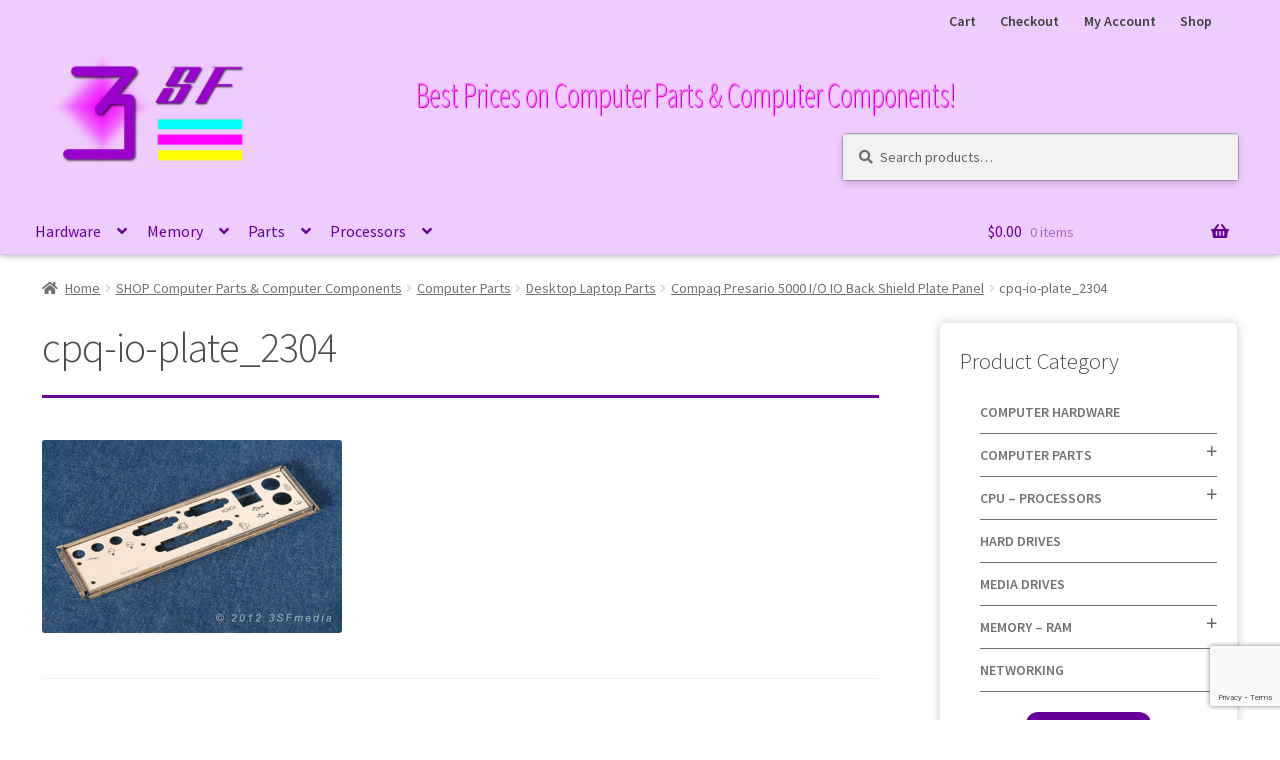

--- FILE ---
content_type: text/html; charset=utf-8
request_url: https://www.google.com/recaptcha/api2/anchor?ar=1&k=6Le2PSosAAAAALIPIp4JnwMez2HEP5uGtyBuWTLN&co=aHR0cHM6Ly93d3cuM3NmbWVkaWEubmV0OjQ0Mw..&hl=en&v=PoyoqOPhxBO7pBk68S4YbpHZ&size=invisible&anchor-ms=20000&execute-ms=30000&cb=shsdr2tbx5lt
body_size: 48338
content:
<!DOCTYPE HTML><html dir="ltr" lang="en"><head><meta http-equiv="Content-Type" content="text/html; charset=UTF-8">
<meta http-equiv="X-UA-Compatible" content="IE=edge">
<title>reCAPTCHA</title>
<style type="text/css">
/* cyrillic-ext */
@font-face {
  font-family: 'Roboto';
  font-style: normal;
  font-weight: 400;
  font-stretch: 100%;
  src: url(//fonts.gstatic.com/s/roboto/v48/KFO7CnqEu92Fr1ME7kSn66aGLdTylUAMa3GUBHMdazTgWw.woff2) format('woff2');
  unicode-range: U+0460-052F, U+1C80-1C8A, U+20B4, U+2DE0-2DFF, U+A640-A69F, U+FE2E-FE2F;
}
/* cyrillic */
@font-face {
  font-family: 'Roboto';
  font-style: normal;
  font-weight: 400;
  font-stretch: 100%;
  src: url(//fonts.gstatic.com/s/roboto/v48/KFO7CnqEu92Fr1ME7kSn66aGLdTylUAMa3iUBHMdazTgWw.woff2) format('woff2');
  unicode-range: U+0301, U+0400-045F, U+0490-0491, U+04B0-04B1, U+2116;
}
/* greek-ext */
@font-face {
  font-family: 'Roboto';
  font-style: normal;
  font-weight: 400;
  font-stretch: 100%;
  src: url(//fonts.gstatic.com/s/roboto/v48/KFO7CnqEu92Fr1ME7kSn66aGLdTylUAMa3CUBHMdazTgWw.woff2) format('woff2');
  unicode-range: U+1F00-1FFF;
}
/* greek */
@font-face {
  font-family: 'Roboto';
  font-style: normal;
  font-weight: 400;
  font-stretch: 100%;
  src: url(//fonts.gstatic.com/s/roboto/v48/KFO7CnqEu92Fr1ME7kSn66aGLdTylUAMa3-UBHMdazTgWw.woff2) format('woff2');
  unicode-range: U+0370-0377, U+037A-037F, U+0384-038A, U+038C, U+038E-03A1, U+03A3-03FF;
}
/* math */
@font-face {
  font-family: 'Roboto';
  font-style: normal;
  font-weight: 400;
  font-stretch: 100%;
  src: url(//fonts.gstatic.com/s/roboto/v48/KFO7CnqEu92Fr1ME7kSn66aGLdTylUAMawCUBHMdazTgWw.woff2) format('woff2');
  unicode-range: U+0302-0303, U+0305, U+0307-0308, U+0310, U+0312, U+0315, U+031A, U+0326-0327, U+032C, U+032F-0330, U+0332-0333, U+0338, U+033A, U+0346, U+034D, U+0391-03A1, U+03A3-03A9, U+03B1-03C9, U+03D1, U+03D5-03D6, U+03F0-03F1, U+03F4-03F5, U+2016-2017, U+2034-2038, U+203C, U+2040, U+2043, U+2047, U+2050, U+2057, U+205F, U+2070-2071, U+2074-208E, U+2090-209C, U+20D0-20DC, U+20E1, U+20E5-20EF, U+2100-2112, U+2114-2115, U+2117-2121, U+2123-214F, U+2190, U+2192, U+2194-21AE, U+21B0-21E5, U+21F1-21F2, U+21F4-2211, U+2213-2214, U+2216-22FF, U+2308-230B, U+2310, U+2319, U+231C-2321, U+2336-237A, U+237C, U+2395, U+239B-23B7, U+23D0, U+23DC-23E1, U+2474-2475, U+25AF, U+25B3, U+25B7, U+25BD, U+25C1, U+25CA, U+25CC, U+25FB, U+266D-266F, U+27C0-27FF, U+2900-2AFF, U+2B0E-2B11, U+2B30-2B4C, U+2BFE, U+3030, U+FF5B, U+FF5D, U+1D400-1D7FF, U+1EE00-1EEFF;
}
/* symbols */
@font-face {
  font-family: 'Roboto';
  font-style: normal;
  font-weight: 400;
  font-stretch: 100%;
  src: url(//fonts.gstatic.com/s/roboto/v48/KFO7CnqEu92Fr1ME7kSn66aGLdTylUAMaxKUBHMdazTgWw.woff2) format('woff2');
  unicode-range: U+0001-000C, U+000E-001F, U+007F-009F, U+20DD-20E0, U+20E2-20E4, U+2150-218F, U+2190, U+2192, U+2194-2199, U+21AF, U+21E6-21F0, U+21F3, U+2218-2219, U+2299, U+22C4-22C6, U+2300-243F, U+2440-244A, U+2460-24FF, U+25A0-27BF, U+2800-28FF, U+2921-2922, U+2981, U+29BF, U+29EB, U+2B00-2BFF, U+4DC0-4DFF, U+FFF9-FFFB, U+10140-1018E, U+10190-1019C, U+101A0, U+101D0-101FD, U+102E0-102FB, U+10E60-10E7E, U+1D2C0-1D2D3, U+1D2E0-1D37F, U+1F000-1F0FF, U+1F100-1F1AD, U+1F1E6-1F1FF, U+1F30D-1F30F, U+1F315, U+1F31C, U+1F31E, U+1F320-1F32C, U+1F336, U+1F378, U+1F37D, U+1F382, U+1F393-1F39F, U+1F3A7-1F3A8, U+1F3AC-1F3AF, U+1F3C2, U+1F3C4-1F3C6, U+1F3CA-1F3CE, U+1F3D4-1F3E0, U+1F3ED, U+1F3F1-1F3F3, U+1F3F5-1F3F7, U+1F408, U+1F415, U+1F41F, U+1F426, U+1F43F, U+1F441-1F442, U+1F444, U+1F446-1F449, U+1F44C-1F44E, U+1F453, U+1F46A, U+1F47D, U+1F4A3, U+1F4B0, U+1F4B3, U+1F4B9, U+1F4BB, U+1F4BF, U+1F4C8-1F4CB, U+1F4D6, U+1F4DA, U+1F4DF, U+1F4E3-1F4E6, U+1F4EA-1F4ED, U+1F4F7, U+1F4F9-1F4FB, U+1F4FD-1F4FE, U+1F503, U+1F507-1F50B, U+1F50D, U+1F512-1F513, U+1F53E-1F54A, U+1F54F-1F5FA, U+1F610, U+1F650-1F67F, U+1F687, U+1F68D, U+1F691, U+1F694, U+1F698, U+1F6AD, U+1F6B2, U+1F6B9-1F6BA, U+1F6BC, U+1F6C6-1F6CF, U+1F6D3-1F6D7, U+1F6E0-1F6EA, U+1F6F0-1F6F3, U+1F6F7-1F6FC, U+1F700-1F7FF, U+1F800-1F80B, U+1F810-1F847, U+1F850-1F859, U+1F860-1F887, U+1F890-1F8AD, U+1F8B0-1F8BB, U+1F8C0-1F8C1, U+1F900-1F90B, U+1F93B, U+1F946, U+1F984, U+1F996, U+1F9E9, U+1FA00-1FA6F, U+1FA70-1FA7C, U+1FA80-1FA89, U+1FA8F-1FAC6, U+1FACE-1FADC, U+1FADF-1FAE9, U+1FAF0-1FAF8, U+1FB00-1FBFF;
}
/* vietnamese */
@font-face {
  font-family: 'Roboto';
  font-style: normal;
  font-weight: 400;
  font-stretch: 100%;
  src: url(//fonts.gstatic.com/s/roboto/v48/KFO7CnqEu92Fr1ME7kSn66aGLdTylUAMa3OUBHMdazTgWw.woff2) format('woff2');
  unicode-range: U+0102-0103, U+0110-0111, U+0128-0129, U+0168-0169, U+01A0-01A1, U+01AF-01B0, U+0300-0301, U+0303-0304, U+0308-0309, U+0323, U+0329, U+1EA0-1EF9, U+20AB;
}
/* latin-ext */
@font-face {
  font-family: 'Roboto';
  font-style: normal;
  font-weight: 400;
  font-stretch: 100%;
  src: url(//fonts.gstatic.com/s/roboto/v48/KFO7CnqEu92Fr1ME7kSn66aGLdTylUAMa3KUBHMdazTgWw.woff2) format('woff2');
  unicode-range: U+0100-02BA, U+02BD-02C5, U+02C7-02CC, U+02CE-02D7, U+02DD-02FF, U+0304, U+0308, U+0329, U+1D00-1DBF, U+1E00-1E9F, U+1EF2-1EFF, U+2020, U+20A0-20AB, U+20AD-20C0, U+2113, U+2C60-2C7F, U+A720-A7FF;
}
/* latin */
@font-face {
  font-family: 'Roboto';
  font-style: normal;
  font-weight: 400;
  font-stretch: 100%;
  src: url(//fonts.gstatic.com/s/roboto/v48/KFO7CnqEu92Fr1ME7kSn66aGLdTylUAMa3yUBHMdazQ.woff2) format('woff2');
  unicode-range: U+0000-00FF, U+0131, U+0152-0153, U+02BB-02BC, U+02C6, U+02DA, U+02DC, U+0304, U+0308, U+0329, U+2000-206F, U+20AC, U+2122, U+2191, U+2193, U+2212, U+2215, U+FEFF, U+FFFD;
}
/* cyrillic-ext */
@font-face {
  font-family: 'Roboto';
  font-style: normal;
  font-weight: 500;
  font-stretch: 100%;
  src: url(//fonts.gstatic.com/s/roboto/v48/KFO7CnqEu92Fr1ME7kSn66aGLdTylUAMa3GUBHMdazTgWw.woff2) format('woff2');
  unicode-range: U+0460-052F, U+1C80-1C8A, U+20B4, U+2DE0-2DFF, U+A640-A69F, U+FE2E-FE2F;
}
/* cyrillic */
@font-face {
  font-family: 'Roboto';
  font-style: normal;
  font-weight: 500;
  font-stretch: 100%;
  src: url(//fonts.gstatic.com/s/roboto/v48/KFO7CnqEu92Fr1ME7kSn66aGLdTylUAMa3iUBHMdazTgWw.woff2) format('woff2');
  unicode-range: U+0301, U+0400-045F, U+0490-0491, U+04B0-04B1, U+2116;
}
/* greek-ext */
@font-face {
  font-family: 'Roboto';
  font-style: normal;
  font-weight: 500;
  font-stretch: 100%;
  src: url(//fonts.gstatic.com/s/roboto/v48/KFO7CnqEu92Fr1ME7kSn66aGLdTylUAMa3CUBHMdazTgWw.woff2) format('woff2');
  unicode-range: U+1F00-1FFF;
}
/* greek */
@font-face {
  font-family: 'Roboto';
  font-style: normal;
  font-weight: 500;
  font-stretch: 100%;
  src: url(//fonts.gstatic.com/s/roboto/v48/KFO7CnqEu92Fr1ME7kSn66aGLdTylUAMa3-UBHMdazTgWw.woff2) format('woff2');
  unicode-range: U+0370-0377, U+037A-037F, U+0384-038A, U+038C, U+038E-03A1, U+03A3-03FF;
}
/* math */
@font-face {
  font-family: 'Roboto';
  font-style: normal;
  font-weight: 500;
  font-stretch: 100%;
  src: url(//fonts.gstatic.com/s/roboto/v48/KFO7CnqEu92Fr1ME7kSn66aGLdTylUAMawCUBHMdazTgWw.woff2) format('woff2');
  unicode-range: U+0302-0303, U+0305, U+0307-0308, U+0310, U+0312, U+0315, U+031A, U+0326-0327, U+032C, U+032F-0330, U+0332-0333, U+0338, U+033A, U+0346, U+034D, U+0391-03A1, U+03A3-03A9, U+03B1-03C9, U+03D1, U+03D5-03D6, U+03F0-03F1, U+03F4-03F5, U+2016-2017, U+2034-2038, U+203C, U+2040, U+2043, U+2047, U+2050, U+2057, U+205F, U+2070-2071, U+2074-208E, U+2090-209C, U+20D0-20DC, U+20E1, U+20E5-20EF, U+2100-2112, U+2114-2115, U+2117-2121, U+2123-214F, U+2190, U+2192, U+2194-21AE, U+21B0-21E5, U+21F1-21F2, U+21F4-2211, U+2213-2214, U+2216-22FF, U+2308-230B, U+2310, U+2319, U+231C-2321, U+2336-237A, U+237C, U+2395, U+239B-23B7, U+23D0, U+23DC-23E1, U+2474-2475, U+25AF, U+25B3, U+25B7, U+25BD, U+25C1, U+25CA, U+25CC, U+25FB, U+266D-266F, U+27C0-27FF, U+2900-2AFF, U+2B0E-2B11, U+2B30-2B4C, U+2BFE, U+3030, U+FF5B, U+FF5D, U+1D400-1D7FF, U+1EE00-1EEFF;
}
/* symbols */
@font-face {
  font-family: 'Roboto';
  font-style: normal;
  font-weight: 500;
  font-stretch: 100%;
  src: url(//fonts.gstatic.com/s/roboto/v48/KFO7CnqEu92Fr1ME7kSn66aGLdTylUAMaxKUBHMdazTgWw.woff2) format('woff2');
  unicode-range: U+0001-000C, U+000E-001F, U+007F-009F, U+20DD-20E0, U+20E2-20E4, U+2150-218F, U+2190, U+2192, U+2194-2199, U+21AF, U+21E6-21F0, U+21F3, U+2218-2219, U+2299, U+22C4-22C6, U+2300-243F, U+2440-244A, U+2460-24FF, U+25A0-27BF, U+2800-28FF, U+2921-2922, U+2981, U+29BF, U+29EB, U+2B00-2BFF, U+4DC0-4DFF, U+FFF9-FFFB, U+10140-1018E, U+10190-1019C, U+101A0, U+101D0-101FD, U+102E0-102FB, U+10E60-10E7E, U+1D2C0-1D2D3, U+1D2E0-1D37F, U+1F000-1F0FF, U+1F100-1F1AD, U+1F1E6-1F1FF, U+1F30D-1F30F, U+1F315, U+1F31C, U+1F31E, U+1F320-1F32C, U+1F336, U+1F378, U+1F37D, U+1F382, U+1F393-1F39F, U+1F3A7-1F3A8, U+1F3AC-1F3AF, U+1F3C2, U+1F3C4-1F3C6, U+1F3CA-1F3CE, U+1F3D4-1F3E0, U+1F3ED, U+1F3F1-1F3F3, U+1F3F5-1F3F7, U+1F408, U+1F415, U+1F41F, U+1F426, U+1F43F, U+1F441-1F442, U+1F444, U+1F446-1F449, U+1F44C-1F44E, U+1F453, U+1F46A, U+1F47D, U+1F4A3, U+1F4B0, U+1F4B3, U+1F4B9, U+1F4BB, U+1F4BF, U+1F4C8-1F4CB, U+1F4D6, U+1F4DA, U+1F4DF, U+1F4E3-1F4E6, U+1F4EA-1F4ED, U+1F4F7, U+1F4F9-1F4FB, U+1F4FD-1F4FE, U+1F503, U+1F507-1F50B, U+1F50D, U+1F512-1F513, U+1F53E-1F54A, U+1F54F-1F5FA, U+1F610, U+1F650-1F67F, U+1F687, U+1F68D, U+1F691, U+1F694, U+1F698, U+1F6AD, U+1F6B2, U+1F6B9-1F6BA, U+1F6BC, U+1F6C6-1F6CF, U+1F6D3-1F6D7, U+1F6E0-1F6EA, U+1F6F0-1F6F3, U+1F6F7-1F6FC, U+1F700-1F7FF, U+1F800-1F80B, U+1F810-1F847, U+1F850-1F859, U+1F860-1F887, U+1F890-1F8AD, U+1F8B0-1F8BB, U+1F8C0-1F8C1, U+1F900-1F90B, U+1F93B, U+1F946, U+1F984, U+1F996, U+1F9E9, U+1FA00-1FA6F, U+1FA70-1FA7C, U+1FA80-1FA89, U+1FA8F-1FAC6, U+1FACE-1FADC, U+1FADF-1FAE9, U+1FAF0-1FAF8, U+1FB00-1FBFF;
}
/* vietnamese */
@font-face {
  font-family: 'Roboto';
  font-style: normal;
  font-weight: 500;
  font-stretch: 100%;
  src: url(//fonts.gstatic.com/s/roboto/v48/KFO7CnqEu92Fr1ME7kSn66aGLdTylUAMa3OUBHMdazTgWw.woff2) format('woff2');
  unicode-range: U+0102-0103, U+0110-0111, U+0128-0129, U+0168-0169, U+01A0-01A1, U+01AF-01B0, U+0300-0301, U+0303-0304, U+0308-0309, U+0323, U+0329, U+1EA0-1EF9, U+20AB;
}
/* latin-ext */
@font-face {
  font-family: 'Roboto';
  font-style: normal;
  font-weight: 500;
  font-stretch: 100%;
  src: url(//fonts.gstatic.com/s/roboto/v48/KFO7CnqEu92Fr1ME7kSn66aGLdTylUAMa3KUBHMdazTgWw.woff2) format('woff2');
  unicode-range: U+0100-02BA, U+02BD-02C5, U+02C7-02CC, U+02CE-02D7, U+02DD-02FF, U+0304, U+0308, U+0329, U+1D00-1DBF, U+1E00-1E9F, U+1EF2-1EFF, U+2020, U+20A0-20AB, U+20AD-20C0, U+2113, U+2C60-2C7F, U+A720-A7FF;
}
/* latin */
@font-face {
  font-family: 'Roboto';
  font-style: normal;
  font-weight: 500;
  font-stretch: 100%;
  src: url(//fonts.gstatic.com/s/roboto/v48/KFO7CnqEu92Fr1ME7kSn66aGLdTylUAMa3yUBHMdazQ.woff2) format('woff2');
  unicode-range: U+0000-00FF, U+0131, U+0152-0153, U+02BB-02BC, U+02C6, U+02DA, U+02DC, U+0304, U+0308, U+0329, U+2000-206F, U+20AC, U+2122, U+2191, U+2193, U+2212, U+2215, U+FEFF, U+FFFD;
}
/* cyrillic-ext */
@font-face {
  font-family: 'Roboto';
  font-style: normal;
  font-weight: 900;
  font-stretch: 100%;
  src: url(//fonts.gstatic.com/s/roboto/v48/KFO7CnqEu92Fr1ME7kSn66aGLdTylUAMa3GUBHMdazTgWw.woff2) format('woff2');
  unicode-range: U+0460-052F, U+1C80-1C8A, U+20B4, U+2DE0-2DFF, U+A640-A69F, U+FE2E-FE2F;
}
/* cyrillic */
@font-face {
  font-family: 'Roboto';
  font-style: normal;
  font-weight: 900;
  font-stretch: 100%;
  src: url(//fonts.gstatic.com/s/roboto/v48/KFO7CnqEu92Fr1ME7kSn66aGLdTylUAMa3iUBHMdazTgWw.woff2) format('woff2');
  unicode-range: U+0301, U+0400-045F, U+0490-0491, U+04B0-04B1, U+2116;
}
/* greek-ext */
@font-face {
  font-family: 'Roboto';
  font-style: normal;
  font-weight: 900;
  font-stretch: 100%;
  src: url(//fonts.gstatic.com/s/roboto/v48/KFO7CnqEu92Fr1ME7kSn66aGLdTylUAMa3CUBHMdazTgWw.woff2) format('woff2');
  unicode-range: U+1F00-1FFF;
}
/* greek */
@font-face {
  font-family: 'Roboto';
  font-style: normal;
  font-weight: 900;
  font-stretch: 100%;
  src: url(//fonts.gstatic.com/s/roboto/v48/KFO7CnqEu92Fr1ME7kSn66aGLdTylUAMa3-UBHMdazTgWw.woff2) format('woff2');
  unicode-range: U+0370-0377, U+037A-037F, U+0384-038A, U+038C, U+038E-03A1, U+03A3-03FF;
}
/* math */
@font-face {
  font-family: 'Roboto';
  font-style: normal;
  font-weight: 900;
  font-stretch: 100%;
  src: url(//fonts.gstatic.com/s/roboto/v48/KFO7CnqEu92Fr1ME7kSn66aGLdTylUAMawCUBHMdazTgWw.woff2) format('woff2');
  unicode-range: U+0302-0303, U+0305, U+0307-0308, U+0310, U+0312, U+0315, U+031A, U+0326-0327, U+032C, U+032F-0330, U+0332-0333, U+0338, U+033A, U+0346, U+034D, U+0391-03A1, U+03A3-03A9, U+03B1-03C9, U+03D1, U+03D5-03D6, U+03F0-03F1, U+03F4-03F5, U+2016-2017, U+2034-2038, U+203C, U+2040, U+2043, U+2047, U+2050, U+2057, U+205F, U+2070-2071, U+2074-208E, U+2090-209C, U+20D0-20DC, U+20E1, U+20E5-20EF, U+2100-2112, U+2114-2115, U+2117-2121, U+2123-214F, U+2190, U+2192, U+2194-21AE, U+21B0-21E5, U+21F1-21F2, U+21F4-2211, U+2213-2214, U+2216-22FF, U+2308-230B, U+2310, U+2319, U+231C-2321, U+2336-237A, U+237C, U+2395, U+239B-23B7, U+23D0, U+23DC-23E1, U+2474-2475, U+25AF, U+25B3, U+25B7, U+25BD, U+25C1, U+25CA, U+25CC, U+25FB, U+266D-266F, U+27C0-27FF, U+2900-2AFF, U+2B0E-2B11, U+2B30-2B4C, U+2BFE, U+3030, U+FF5B, U+FF5D, U+1D400-1D7FF, U+1EE00-1EEFF;
}
/* symbols */
@font-face {
  font-family: 'Roboto';
  font-style: normal;
  font-weight: 900;
  font-stretch: 100%;
  src: url(//fonts.gstatic.com/s/roboto/v48/KFO7CnqEu92Fr1ME7kSn66aGLdTylUAMaxKUBHMdazTgWw.woff2) format('woff2');
  unicode-range: U+0001-000C, U+000E-001F, U+007F-009F, U+20DD-20E0, U+20E2-20E4, U+2150-218F, U+2190, U+2192, U+2194-2199, U+21AF, U+21E6-21F0, U+21F3, U+2218-2219, U+2299, U+22C4-22C6, U+2300-243F, U+2440-244A, U+2460-24FF, U+25A0-27BF, U+2800-28FF, U+2921-2922, U+2981, U+29BF, U+29EB, U+2B00-2BFF, U+4DC0-4DFF, U+FFF9-FFFB, U+10140-1018E, U+10190-1019C, U+101A0, U+101D0-101FD, U+102E0-102FB, U+10E60-10E7E, U+1D2C0-1D2D3, U+1D2E0-1D37F, U+1F000-1F0FF, U+1F100-1F1AD, U+1F1E6-1F1FF, U+1F30D-1F30F, U+1F315, U+1F31C, U+1F31E, U+1F320-1F32C, U+1F336, U+1F378, U+1F37D, U+1F382, U+1F393-1F39F, U+1F3A7-1F3A8, U+1F3AC-1F3AF, U+1F3C2, U+1F3C4-1F3C6, U+1F3CA-1F3CE, U+1F3D4-1F3E0, U+1F3ED, U+1F3F1-1F3F3, U+1F3F5-1F3F7, U+1F408, U+1F415, U+1F41F, U+1F426, U+1F43F, U+1F441-1F442, U+1F444, U+1F446-1F449, U+1F44C-1F44E, U+1F453, U+1F46A, U+1F47D, U+1F4A3, U+1F4B0, U+1F4B3, U+1F4B9, U+1F4BB, U+1F4BF, U+1F4C8-1F4CB, U+1F4D6, U+1F4DA, U+1F4DF, U+1F4E3-1F4E6, U+1F4EA-1F4ED, U+1F4F7, U+1F4F9-1F4FB, U+1F4FD-1F4FE, U+1F503, U+1F507-1F50B, U+1F50D, U+1F512-1F513, U+1F53E-1F54A, U+1F54F-1F5FA, U+1F610, U+1F650-1F67F, U+1F687, U+1F68D, U+1F691, U+1F694, U+1F698, U+1F6AD, U+1F6B2, U+1F6B9-1F6BA, U+1F6BC, U+1F6C6-1F6CF, U+1F6D3-1F6D7, U+1F6E0-1F6EA, U+1F6F0-1F6F3, U+1F6F7-1F6FC, U+1F700-1F7FF, U+1F800-1F80B, U+1F810-1F847, U+1F850-1F859, U+1F860-1F887, U+1F890-1F8AD, U+1F8B0-1F8BB, U+1F8C0-1F8C1, U+1F900-1F90B, U+1F93B, U+1F946, U+1F984, U+1F996, U+1F9E9, U+1FA00-1FA6F, U+1FA70-1FA7C, U+1FA80-1FA89, U+1FA8F-1FAC6, U+1FACE-1FADC, U+1FADF-1FAE9, U+1FAF0-1FAF8, U+1FB00-1FBFF;
}
/* vietnamese */
@font-face {
  font-family: 'Roboto';
  font-style: normal;
  font-weight: 900;
  font-stretch: 100%;
  src: url(//fonts.gstatic.com/s/roboto/v48/KFO7CnqEu92Fr1ME7kSn66aGLdTylUAMa3OUBHMdazTgWw.woff2) format('woff2');
  unicode-range: U+0102-0103, U+0110-0111, U+0128-0129, U+0168-0169, U+01A0-01A1, U+01AF-01B0, U+0300-0301, U+0303-0304, U+0308-0309, U+0323, U+0329, U+1EA0-1EF9, U+20AB;
}
/* latin-ext */
@font-face {
  font-family: 'Roboto';
  font-style: normal;
  font-weight: 900;
  font-stretch: 100%;
  src: url(//fonts.gstatic.com/s/roboto/v48/KFO7CnqEu92Fr1ME7kSn66aGLdTylUAMa3KUBHMdazTgWw.woff2) format('woff2');
  unicode-range: U+0100-02BA, U+02BD-02C5, U+02C7-02CC, U+02CE-02D7, U+02DD-02FF, U+0304, U+0308, U+0329, U+1D00-1DBF, U+1E00-1E9F, U+1EF2-1EFF, U+2020, U+20A0-20AB, U+20AD-20C0, U+2113, U+2C60-2C7F, U+A720-A7FF;
}
/* latin */
@font-face {
  font-family: 'Roboto';
  font-style: normal;
  font-weight: 900;
  font-stretch: 100%;
  src: url(//fonts.gstatic.com/s/roboto/v48/KFO7CnqEu92Fr1ME7kSn66aGLdTylUAMa3yUBHMdazQ.woff2) format('woff2');
  unicode-range: U+0000-00FF, U+0131, U+0152-0153, U+02BB-02BC, U+02C6, U+02DA, U+02DC, U+0304, U+0308, U+0329, U+2000-206F, U+20AC, U+2122, U+2191, U+2193, U+2212, U+2215, U+FEFF, U+FFFD;
}

</style>
<link rel="stylesheet" type="text/css" href="https://www.gstatic.com/recaptcha/releases/PoyoqOPhxBO7pBk68S4YbpHZ/styles__ltr.css">
<script nonce="pH8QsAKjqedGPAI3AlgypQ" type="text/javascript">window['__recaptcha_api'] = 'https://www.google.com/recaptcha/api2/';</script>
<script type="text/javascript" src="https://www.gstatic.com/recaptcha/releases/PoyoqOPhxBO7pBk68S4YbpHZ/recaptcha__en.js" nonce="pH8QsAKjqedGPAI3AlgypQ">
      
    </script></head>
<body><div id="rc-anchor-alert" class="rc-anchor-alert"></div>
<input type="hidden" id="recaptcha-token" value="[base64]">
<script type="text/javascript" nonce="pH8QsAKjqedGPAI3AlgypQ">
      recaptcha.anchor.Main.init("[\x22ainput\x22,[\x22bgdata\x22,\x22\x22,\[base64]/[base64]/[base64]/[base64]/cjw8ejpyPj4+eil9Y2F0Y2gobCl7dGhyb3cgbDt9fSxIPWZ1bmN0aW9uKHcsdCx6KXtpZih3PT0xOTR8fHc9PTIwOCl0LnZbd10/dC52W3ddLmNvbmNhdCh6KTp0LnZbd109b2Yoeix0KTtlbHNle2lmKHQuYkImJnchPTMxNylyZXR1cm47dz09NjZ8fHc9PTEyMnx8dz09NDcwfHx3PT00NHx8dz09NDE2fHx3PT0zOTd8fHc9PTQyMXx8dz09Njh8fHc9PTcwfHx3PT0xODQ/[base64]/[base64]/[base64]/bmV3IGRbVl0oSlswXSk6cD09Mj9uZXcgZFtWXShKWzBdLEpbMV0pOnA9PTM/bmV3IGRbVl0oSlswXSxKWzFdLEpbMl0pOnA9PTQ/[base64]/[base64]/[base64]/[base64]\x22,\[base64]\x22,\x22wo5WIsKyw4Fqw5vDkHRIw5tqSMKORzxjwo7CrsO+a8OLwrwGJAQbGcK8I0/DnTttwqrDpsOBHWjCkD/CucOLDsKNbMK5TsOKwrzCnV4EwqUAwrPDk0rCgsOvHMOSwozDlcOTw7YWwpVhw74jPjrCrMKqNcKgO8OTUlzDk0fDqMKiw4/Dr1IdwodBw5vDgcOwwrZ2wpHCusKcVcKmZcK/McK+dG3DkWZ5wpbDvUNlSSTCh8O4Rm9VPsOfIMKnw79xTVXDg8KyK8OoSCnDgVHCo8KNw5LCnlxhwrcFwrVAw5XDli3CtMKROTo6wqIQwqLDi8KWwpLCn8O4wr5/[base64]/[base64]/ClFMfwpHCp8KRwr3ClCvDr8OPw7PDocOXwrxQwodfDMKfwp7DrsKrI8OvCMOewqvCssOZKk3CqAHDplnCsMO1w6djCkxAH8OnwpklMMKSwpXDmMOYbA/[base64]/R0TDk8KwL8KlVRnDmGjCvWkdLcOYwpIsSQUyEULDssOsJ2/Cn8OewoJBKcKRwrbDr8OdccOgf8Kfwq/CusKFwp7DuTxyw7XCrsKhWsKzasKCYcKhBUvCiWXDo8O2CcOBFxIdwo5DwojCv0bDjn0PCMKVPH7Cj2IBwro8B2zDuSnClW/CkW/[base64]/Dk8O/A8KDwp5/RMKqawbDisKaw7XCsBEnw5bDsMKmZ13CqVPDh8K7w5VCw4kEEcOSw5hCUsKuSS/CqsO8KRXCgDXDgxtpM8OPcGvCkGHCtRLDlnbCmUXDkEYdfsOQacKgwq3Cm8KYwofDvFjDtFfDuhPCusKrw55eKVfDoWXDnzjCqMKLO8Ksw6p/wpwiUsKHamxxw4FBcVpNwojCn8O7CcORJwzDvzXChMOOwqDCiit9wpfDlE7DlwMyQQvClHE+eETDrsOOH8KGw7QuwoJAw7QjV25ENGPDksKgw6XCgnIBw5/[base64]/DpUZNY8OTVkXCucOGKMOWSFpEOsOXw7Eow5MFw7vDozjDlyt2w7ocRmLCrMOJw7rDj8KAwqobZgAAw49Twr7DjcO5w7UPwqwXwo/ChGsYw6BAw4J2w68Sw7ZGw7zCpsK4MHjCn1RXwohdXC4Zwr3CosOhCsKSLUvDi8KjU8K0wobDsMOJBMKdw4zCr8OOwrhKw4w9FMKMw7Bxwr05FGNKTVtUPcK/SW/DkMK9f8OKecK+w4Qtw5FdYS4NZsOowqLDmwUFDsK5w5fChsOqwp7DrgQZwrTCm2Vtwq4Yw41ww4zDjMONwpI8csKdHVw/RzHCoQ1Tw45UPFdCw5LCssKmw7TChFETw77DoMOmEgnClcOcw7vDjMOawoXCnFzDh8K9acOGKMK9wrnCiMKww4rChsKFw6/CosKtw4dbXAc0wp/Dtm3CiRxlQsKgRcKlwrvCucOIw60ywrTCoMKvw7ItdwF7JDlUwpJtw47DtMOSSsKyMzXCpcKVwqnDlsOtMsObdMOkIsKAUcKORifDkijCpAvDkH3CusO7Kw/DlHLCicK6w5MGwonDj11SwrzCs8O8e8K6PVQWWEN0w4lIT8OHwoXDvWJ1A8KiwrINw4wOPXLCt11hMUBqH2XCkF0UbC7DpnPDlXxmwpzDoHVjwovCgcKyeyZAwpvCssOrw4dfwrU+w6EyT8KkwrvCumjCmV/DvVUew7PCimrDocKbwrAswqQJfMK0wpvCqMOlwrYww5wpw7XDti3CsCNPSCnCmcOrw6XCvsKUJMOlw6rDvHjDgcONbsKHPUchw5bCmMORMUsOQMKdXmpGwo8gw6Atwp4MSMOUSFHCo8KNwqITRMKPdzVww4MPwrXCijlHXMOuLUfDssKIFl/DgsOFKAcOwqRww6pDIMK/w7nCt8OZFMOZaDEzw7LDh8KDw7QMMcKRwpMiw57Dpg14WsKAawfDpsOUWTbDpkLCrWDCgcK5w6fCp8KzFQfCjsO0Fj8Vwo8BIAd0w6MlZn/CqTLDhxQMDcOyd8KIw57Dn2LDk8OWw5HCl17DvyHCqwfDpcK0w5d1w7kZHxhLIcKVw5fCuiXCvcKNwoLCjDkUMWZFGzLDlxBOwoPDuHd7wo1ZdELCoMKNwrvDucO8VCbCvQnCmMOWIMOUFTgxwprDm8KNwpvConxoG8KtA8O2wqDCslLCijrCsm/Cq3jCtyJlSsKZHlteGzkpwrJgYMONw7UNS8K7YTsldnDDognCjMOtMybDrygbZMKaJUPDgMOvAHbDo8O6X8OhDRYTw6rDoMO5WAzCu8OtVHLDs0Z/wrdYwqpjwrYvwqwOw4gJS3HDs3PDgcORJSwJMjDCh8K1wq0+bgDCqMK6ThPClyjDtsKMC8KTK8KyCsOpw5BEw6HDl3XCgg7DmDckwrDCicKlVQ5Ow5ZxQsOjbMOPw6BfQsO0JWtVQkthwqQuMyvCsi/[base64]/CmxM5wp7CqCXDhcKcw4I8GMORw4DCnBA2BQbDrB9nV2TCnmIvw7PDiMOcw5RHYDtQKsOEwobCg8Ooc8K3w5x2wogxJcOcwoQRaMKUDUhqJ1IYwq/[base64]/DmlnCi8Oxw7vCmcKwP0Zvwr7CmMKLwq9iwr1+HcKNCcOyb8O0w5Fyw7DDpQTCrsOzHBrCrlbCpcK1OxnDt8OFfsOYw5TCicOvwpkuwoxGSnPDoMOsKihNwqHCtSnDrW7DnmxsChVtwp3DgHsENWzDikDDosO+UAohw6B7GVcJbsKiAMOkE3vDpE/DqsOpwrEpwpZSX2ZYw54kw7zCgAvCu0s/[base64]/[base64]/CmFTCik/CnMOnwp4mQ8OpS0IqwoEXEcOuQwUcw6jDn8Kbw5rCp8KNw4EjWcOnwrPDrVjDjMOdfMOlN3PCk8OVchLChcKpw4t3wpnCnMO/wpwvBC7CosKFTjppw6PCnRVhw5/[base64]/CrcKTw5nCmnjCoTDDjhRfesKhwpLCtcKjw6rCpgslw6HDkMO+WQvCscOYw4TCgsOUDxQhw4jCulQAb18kwoHDmMKLwoLDr1hAaF7DszfDs8KMH8K7F1R/w43DjcOmOMKMwps6w5ZBw6LCnhDCiEo1BCvDvcKue8KOw54QwpHDhXDDhlRMw4jDv03DpcOwe1QKE1FhUkTCkCJGwoHClFjDq8OHwqnCtwvDhMKlOcKAwo/DmsOANsOwdiTDkxRxWcONYWrDkcOEdcK4EMKww73CosKWwrcOwoDCpHrCmCpsTXtbakvDjkfDu8OLWMOAwr7Cl8K/[base64]/[base64]/wpc0w5gQWsOQwrDCggTCm8KfwpjDlMOTAsKHUC7DpD3CgSfDuMKOwp/CrMOaw5pCw7grwq3CsRPCosOgw7HDmHLDqsKTNXMjwpoUw4xwV8K3wqMofcKRw7PDpQHDukLDpg4Jw41swpDDgTLDv8K5dsOYwovClsKNw403MRzDlkpEwpBywp5dwoVJw6t/IcO0IBXCqsOJw7HCvMK/TlBIwqFKaztDw6jDp3zCnVg2QcORKQPDpXXDr8K8wrvDnzMgw7DCi8Kiw7cPQcKxwqbDgBPDhFvDgR8bwq3DsnLDrlkhK8OePcKEwr/DkCXDvxjDgsK4wq89wqdsCsOhw7wLw7QtO8KXwq4UEsOWVl5+AcO8XMOVbQppw6M7woDCncOtwqF6wpzCnhDDsShATQ3ChXvDsMKgw65gwq/DkSPCjhEvwp/Cp8Klw4LCqCo9woDDuFzDl8OjH8Kbw5HDpcOGwoPDihVpwptnwqrDtcO5C8Kdw63CtHoZVj5NFMOqwrpqfnQmwrx2NMKmw7/DpcKoPCHDq8KcesKYBMOHPFMKw5PCr8KgbSrCg8KBfR/Ch8OnQ8OJwoEyXWHCn8KKwonDlMO+R8Kww6ADw49yDhU+GlxXw4zCtcOLElBFRMOsw7bCn8KxwqZfwp/CoW5hIcOrwoFfDEfDr8KZw6rCmG7DqFjCnsKOw7VTAgVrw7YJwrLDkMKUw5dBw4nDvH1mwp7CqMOAInxTwpFPw4cDw6Jswo8TN8OJw7k0W0gTFUrCrWJBEVUEwp/[base64]/ChMKHWMOnLD/DiVgXOhPDgMO/bwVUOcKrPk/[base64]/[base64]/Dn0pfw43CrnbChMKJLQNbw6zCmXhLwrjCpQddeHnDgDfCgRvCqsKIwqHDgcOIQXnDixnDqcOBDSxUw5rCgmpFwpA8TMKdO8OgQjVfwoBfIcKcD2s/[base64]/Dv8KWDcKzwovDvsOIw63DgTdQwqk0wqsBw4zDucOibHnChAbCpsKpaR8VwoVqwo8iDsKnHzMgwoDDtMOsw5cAcAkgQsKISsKhYMKkZhEdw4dtwqd3asKiesOALcOrXsONw7Zbw5TCsMKhw5PCi3EyHsOLw4ACw5fDlsK/[base64]/CjsKSwp7DgcKSNMKow6Auw4rDiMKOeMOjLcOnKXMzw5ByMMKawpJVw6/DlXfCpsKoZMKmwrXChDvDmETCjMOcUiF1w6E+WR7CnGjDtSbCosKeMiJBwo3DgnbDrsORwqLDpMOKKwdVKMO0w4vDn3/DnMKxFzpBw6I9w5jDnVvDmy5aIMOYw4/Ck8O4b2XDmMKHQzHDiMOWTT7CoMOqf1LCuUsQL8K/[base64]/[base64]/Cpw5AfAkGwpbCisKxKcKKwrbDtgJ/wpMlJT3DiMOUVsOKC8KIVcOQw4zCvkkIw6/CpsKsw61Lw4jCohrDo8KIfcKlw79lwqfDjwnChEVTZAvCncKPwoVQZWnCg0/DhsKPQUHDlAQYNDDDtxPDvsOPw4QgehhtNcOdw4bClVRawp/CqsO8w7sbwrhiw4wEwq5hDcK3wrXCmMO7w6krUCRBUcK0VDjCj8K0LsOvw6QWw6wjw6d4a38IwprCk8Otw5HDrmQuw7VawrMmw6EywrnDq0DCvijDu8KMURfCrcKTZ2/CjMO1N1XDpsKRZjtXU0pIwo7DpztFwoJ/w4FIw5haw4ZvQyrCrEYVFcOPw4XCrcOKRsKVcQzDmn1pw78GwrbCm8OqKWdQw5HDncKQOjHDl8KJw5vDpUvDocKzwo8TCsKUw450JyPDrsKPw4fDlCPCsAnDk8OQXFbCjcOGWybDrsKnwo8VwrvCmA12wojCrhrDkB/[base64]/TMK3wpXCksOSPcKZw6jDh1zDtUAHw6dMwrTDpMOmwpNSHMKBwonDvsKJw4lpOcKqT8OiLFHCuGLCj8KHw7lJVMOUKsOow44oMsKjw6LCi0Eow5fDlzrDoQIWCHx0wpElb8KFw77DpE3DtsKawo/DtCIeBMKZacOkDjTDkTnCtBIWGyLDk35RN8ODLw/[base64]/XcO+bnZCI8OYDGfCtcO/fMKiOsKyKQjCiSvCoMKdP1EwFSd0wqI0Xy1pwqnDgCrCuiPDq1PCgSJIOsOqJVodw5l8wrPDq8KQw5jDosKwFA8Rw6/Coy5Kw6BVdRFSC2XCvTPDiU3CocOHwrFnw7XDmcOew5kaIRE4fsOlw7DCtALDqWTCm8O0FMKIwqjCrWbCk8KHC8Kxw5gsMBQLbcOlw5QPLTvDrsK/FcKOw4/Co3MrVH3CnSF0w79fw6LDolXCjBwCw7rDisOhw4sxwojCk1ADHMOJfWMzwrt1QsKIRH7DhcOXOAnDoEQawqt/YMKFNcO3w4lMScKFXATDpldxwpo0wqh9SCIRcMKDcsODwqRHdsKse8OJXkElwpbDmjHDncKxwrcTNUcAMQk/wrjCjcO+w6vDhsKyT0PDmnRxX8K/w6AqQsOsw4HCq0ouw5fCksKiQSV7wok6VMOQBsOKwpZyHhfDrVhuQMOYJwDCosKBB8KJQHTDkl/DmMO2ZS81w7sZwpnCuzLCmjTCuzLCvcO7w5/CrcOaGMO4w65cI8Oyw40bwptDYcOKHwDCuwAdwoDDgMOaw4PDlWDDh3zCihlJLMOJO8KBMz3CksOzw5Mxwr8EBgnDjSvCh8K7w6vCpcKMw7vCv8KGwqzCuinDgR4hdi/CohA0w7rDiMO8Jl8cKhBNw7jCvsOrw50Te8KrSMO4Oj04wrXDh8KPwo7Cu8KpHD3CpMKiw5Iow7bCjgUIIcKxw4pJXj7DncOpDcO/EkvCp2ADGlNBOsOeJ8Kgw78dG8KPw4rCh1F+wpzCgsOEw57DmcKMwpHCm8KIPMKBT8Kkw79MUsKDw71+JcOjw4nCjMKiTsO9wq87fsKWwolDw4fCucK0UsKRJWTDtBkIYsK3w60owo1dw5tkw7lgwoXCgCVZXsO2OcOCwoNFwqXDt8ObUcK/ayLDhMKcw5PCnMKLw78ZK8Kiw7bDvk8YPcK/wpgeflJUb8O0wpljPzBSw4o9wpx9w57Cv8KLw7c0w6lHw67DhyxHCcOmw6LCq8KHwoHDihbCpMKHD2Yfw4kHGMKOw4JrDnDDjEvCt1JewovDkTvCpg/CvMKBX8OlwpN0woTCtnrCm0vDnsK7Cw7DpMOXU8KAw5rDj1doOl/Cq8OUb3TDvXhvw53Dm8OrcV3DnMKawpo8wolaDMKzcMO0f0vCiS/CqBExwoZ7ZmvDv8Kkw43CuMKww6bChMKAwpwbwrxgwr7CtMKXwqTCgsOtwr0Rw4LClzfCjm4rw4vDlcOww5DDpcOSw5zDnsKJTTDCi8OscxAqEsKOcsK7HzTCjMKzw5t5w4LCtcOkwpnDuy1/dcOQBsKFwrrDsMKoKznDoxZGw6nCocKMw7DDgMKTw5Ysw5UGwqbDsMOyw7fDt8KpL8KHZG/[base64]/Ci1zCpCTCuDUpRRTCt1LDocORc34jw5VOwrnCrmlUQRIvRsOdHQrCuMOaZsOEw4tLTMO3w7IDw6jDisOHw48mw5ENw6EyU8K9wrQdAkTDiiN+wpQWw7XCgMO+GQY3TsOhSj/DqVzCjwZ4IWgew5pbwqHCgULDiHfDilZVwqXCsX/Dt25Ywokpw5nCiA/DvMKgw6k1KBEHF8KywoDCpsOEw4rDl8OBwrfClEoJU8K5w49Qw47Dg8K0Cg9Swr3DjlIJIcK4w5rCm8OmPMOZwoxoKcOfJsO2aU9/w6wDHsOQw6bDtC/CisOyX34rTycHw5/CgQpLwo7CqwMSf8KawrVZYsO3wpnDkEvDjcKCwq3DuFY6LjTDmMKUDXPDszJHCzHDrsOSwq3Dp8K2wo/CugLDgcKpDjnDocKiwq4swrHCpEFpw4QjL8KOVsKGwp/DoMKJQ0VYw5XDmCkTaB5KbcKEw4JOT8OYworCn0TCnDBUScKWEAbClcOowrzDhMKawovDgX1xVQUcQwJfNsKew61/aG3DnMKCIcKIZ37CpwPCuiDCgcOtwq3ClzHDj8OEwp/ChMOfTcO5E8Opa0nDsmxgT8Kkw4LClcK0wr3DrcOYw7RVwrMsw5bDm8OlG8KPwrfChBPCv8OCZkLDm8O1wrwCPhPCosKlH8KkKsKxw4bCjMK+SC7Cp2jCmMKPwoklwo1Mw7h6fBp/[base64]/CgcK9wrNhLcOcwrjDvBJww4jDnS8ew6nDmTgWwohZNcKUwpkIw75xccOPazfCpQZJQ8Kqw5nClMOew5fDicOzw6NuESjCpMOvw6/CuBFhUsOjw4UxYMO8w55sbsOXw4PDmw1Rw75kwovCmwNecMOuwp3DhcO/I8K7wrfDuMKdKcOTwr7Cmx9TYkkoCjHCgcOpw4g4NMK+CkB2w6jDvDnDtQzDtgU3esK9w48BcMKpwpV3w4PDpMOvEUzDo8KmPUfCs2rCncOvAsOdw4DCpXoQwoTCo8O/w4jDusKUwr3CnhsTGMO9BHRFw63CrMKDwo7CsMORwqbDvcOUwoNyw74bQ8O2w5DDvwUHWC8Ew4cILMKTwrjCnMKtw4xdwoXCg8OAU8OGwqbCl8O+eCXDgsKWwrsCw5wcw4xUXFoWwqlgH3R1A8K/a2PDjWshByIEw5bDhMOhKsOOcsOtw45Cw6Vdw6rChMKawrLClsKrKxLDnA3DqW9uRRfCnsOJwo0+bhF5w5PConsBwrXCtcKDBcO0wpFEwqZYwrx0wpV3wpfDvlPCoF/DoU7DowjCkx5uM8OpEsKDNG/CviPDtiw+OsKYwonDgsK/w5o3OsO9GcOtw6DCtMK4BljDrMKDwpwZwpZYw7LCmcOHVB3CpsKICsKnw4zCo8KZwqQ5wqJiBAvDm8KWWVfChDHCjXU3KGheesKKw4HCrVMNFG/Dr8OiIcOMPMOoPARtUGIJUwTDkXnClMKRw4rCnsOMwrNLwqfChD7CjTnDoizCi8Oqw5bCosOKwr8ywrIvJCZ0V1pNw4HCmUDDvB/[base64]/ClD/Cm8KGwqzDrBLCnnnDvMOYwpw0wqJ6wp5XFcOrwpPDqgoBVcK3w607cMOgGMOgQMKpVC1MNMKnJsOoRXMmYllIw4xqw6rDkVQmNsKHHUJUwqVONUnChS/[base64]/CvsOdCzdLdcKdMMKVw6ZqwrHDgD5MHcOlwqkYLAXDr8KiwqXDhsKbw6dlw7bChR8+Y8Kqw40wfjLDq8KkR8KKwqLCrcOpScOhVMK3wp5nTHQ/wr/[base64]/CpyfCocOWwqw4w5nCrcOeYsKYw4cXw5HDil/[base64]/CrBItaQPDl8KCX8OOT8OewqTDth7DhA5ew6TDtyjCmsKSwqw9dMOuw7BJwockwr7DrMK4wrTDpsKpAsOFPiMOAMKsAXgKZMK4w7bDnzLCicOOw6XCrsODLhjCmAhyfMOkKGfCu8OaPsOHYlHCucK5fcKFWsKcwoPDhV5ew7k7woTCiMKiwpJuVTXDn8O/[base64]/DmD8mwqBqw5YcwrfCpGjCncOhw5rDhHNdwobCt8OXOnzCjsOnw4EHwrzCthAuw7VUwpwZwqlWw5/Dm8OWT8OowrlrwrhTAMKuXsOICzPCuXPCncO2SMKeLcKCwr9Iwq5pL8Khw6gXwqJSw4ktNMKew6vDpMOccn04w5UWworDgcOYMsO1w77DicKPwptfwpjDr8K5wqjDjcODFQQ4woZrw6ouOwlOw4BYIMKXEsOQwoQ4wrFswq7ClsKgwoQkDMK+w67Cs8KLE2/Dn8KRSBtgw595IG3Cj8OSL8O4w6jDmcO/w6fDpAQHw4LDucKJw7kVw6rCjyvCg8OKwr7DncKawrc8MBfCnHBQWsOgYsKwVsOIHMO7XcKxw7BlDU/[base64]/[base64]/Dh8K8Iy3Ctyg/[base64]/DjkA7wozCvcKweBUDAW/DqRhjEWfCl8ObWnnDkHrDgGfCmSkLw6poLznCs8Oqb8K7w7jCjMK6w7PCvUcPOsKIdGLDtsO/w7bDjA3DmyrDlcOkOsOsEMOew4tVwr3ChklhHlViw5tiwrRMHmhYV0B4w5I4w4p+w7fDp34mBFDCh8KFw4N/w6YbwrLCgMKrw6DDjMK0EMKMbwl0wqEDwpA+w7xXw6Uswq3DpBXCk3zClMOaw7VHNhZ+wqTDn8KPccOkXWw3wqpBIAISE8OGYAFBYMOVIsK/[base64]/[base64]/GcKRdMOHCVDCjsKHw5N/CmBAXD/CrDjDqMOuFhnDuEZaw6fCphzDjzvDp8KqXWfDhn3Cs8OvFE1HwqV6w5c3bsKWUXNewrzCoVvCvsOZFVHCnAnCvnJ0w6/[base64]/DjcKwGzbCrsK0bGE2w5gOw7JcwqTDm1zDrCLDhnxqQsKkw4lTdMKMwqhwTHLDnsOqHCx+EsKqw7nDiCTClAM/BCh1w6DDpsO8XcKdw4R0wrwFwrovw7w/dsKuw6rDncOPABnCtcO/woHCksOHCH3Cv8OWwqnCqkbCkVbDgcKjGjgta8OKw64dw7TCsVXDn8OzUMOxdybCpUDDnMOyYMOEInUDw7o/RsOLwrYrCMO6LhAKwqnCtMO3wpxzwqkWa03CpH0TwqXDjMK5w7/DucOHwoFSBXnCksKvK1Ypwr7Dl8KgKxo6CMO2wrvCrhTDscOFei4owq3CssK7FcK0TULCoMKHw7jDgsKdw7fDp3xTwqh6UjpQw4ZteFUuEVPDtcO3KU3Clk7CokHDocKYNRbDhsO9KG3CklnCuVNgesOTwp/CvUDDq3AMQkjDsmjCrsOfwow4A3gDbMOWfsKWwoHCpMKWIALDnTjCg8OfMMO4wr7DmcKackTCiWTDuS1Zwo7CjMOwMMOefT5mXmzClcO7IMO6CcOHFVHCjcKsKcO3azXDtwXDi8K5DsKmwqN1wojCtsKNw6rDtBk5PmzDljcJwqnCuMKOc8K5wpDDky/DpsKYwrjDjcO+BU7CpMOgGWo1w782AFnCncOHw6TDqsOSa2x/w7p6w4zDgF4Mw4kbXH/CpilPw4DDg3LDvB3DusKpRCTDnsORwqDDi8Kcw6IyHAsJw69ZGMOwdMO5FGbCvsKbwofCi8OkesOowoAnJcOmwqTCosKpw55SUMKvYsKYU0bCk8OJwrkFwrhdwpzDmGbClMOMw4/CpgjDu8K2wqDDucKRNMOOT0hEw7rCqQ0qXsKdwovDlcKpw4jCtMODecKow5HDvsKeNMOgwqrDhcOpwr3Di1IQA0cHw67CkDrCjFgAw6ZcNRwJwpMjNcO/wog3w5LDk8KmHcO7OV5DTUXCicOodQ97XMKFwpwQGMKNw4jDtVVmVsOgZMKKw5vDqxnDpcOOw59gHMODw5XDuBdAwqnCjsOxwqcYKglxJcOwXQ/ClFQPwp8cw67DvQzCvgvCv8KDw48fw67Di3bDmcOOw5TCvgLCncKlN8O1w4pXRHHCrsO0Ew41wpVLw6TCrsKNwrDDkcOYacKYwp9/bBLDpcOlE8KOcsO6fMOPwr3DhDPChsKCwrTCu1tCa1Quw6VeahrCgsKxKilJGDtkw7VBw5bCs8OyKy/[base64]/QFvCrW/DlQrCkDbDqhnCjcKAw73DmSpbwqkQZMOgwpnCpEjCqcOccsOew4DDnD8hQk3DlMKfwp/DmEtOHmDDs8OLV8K1w7B5wq7DlMOwRnPDlj3DjhXCnMOpwp/[base64]/IRkEJGDCpAkhB8OywpXCtnnCicKrWMONFcOnwpjDg8KyPsKxw6BGwp7CrSHDpsKDIBsuKWIgwp4+XRoUw7hbwqJ/XMOYTsOnwoVnMmbCrk3DqF/Cs8KYw616X0h1wqLDiMOGPMOgA8OKwpXCgMK0Ym16EH3CsSfCgMKaQMOgWsK/L1HCrcKgTMOue8KETcOLw53DjynDi0IIdMOowqvClATDkgFNwrDDvsOYwrHDq8KmNgfCgsK2w6R9w6/CkcOOwofDhV3Dt8OBwqnDmx/CpcOpw5TDvWvDt8KobRXCicKSwqTDgkDDsVLDnQc0w7dbFMKOc8Otw7bCsBrCg8Ovwq1XRcKYw6bCt8KLEkM0wp7Ci1LCksKpwqpdw6gAGMKDcMO/IsOJf3gQwopjV8KrwoXChTPClwhVw4DCtcKtEMKvw5J1H8Oscxoqw6R1wqQgP8KjE8OsI8OjQSohw4rClMO8YVdWYQ5NEnsBWFLDtCAbBMO2D8Osw7zDtsOHejhRBMOQGiImc8KWw6XDsCFnwo9TXx/Csk9TU3HDnsOkw4zDjsKrJSjChncYHxzCm2LDncKnYVbCv1Fmw77Cj8K8w5/[base64]/DkUzCgTAMw5FXwqjCpX0uwp/ClsKww6zDq0gTOTR2LsOJVsKdYcOwFMKWcyoQwoxUw6lgwoVrIQjDpih/I8KJccKdw45swpTDt8KuO3rCuVR9w7EywrDCo3gOwqhgwrMQEkbDlVZnIElww4vDvcOvEMKtYQzDkMKAwqtnw4/[base64]/DlnzCv8OMNGdrw61qw4TDosOTw4EHITjCrMOdKU14MEo8IcKswp19woxZBAhyw7hawo3CjsOKw4jDicOHwpQ4asKZw5Jcw67DpMO8wrB+GsOQAg/Ci8O7wrMeOcKvwrTChcOGLMK0w4Byw7pxwqhtwpfDmcKjw4wcw6bCsnrDuBctw4nDnmPCpEt5XmbDpXnDl8Olw4bClETCg8KowpPCnF/DhcOhJcOgw5bCjsOPdQ0kwqDDs8OIUmTDqmV6w5XDuwshwogjdm7Cqy45w4QID1rDnxfDmTDCnUNUYVQsI8K6w7ZcDcOWCAbDtMOjwqvDg8ONRcOabcKPwpPDuQTDosKfcGYMw7LDqgXDtMKQDMO8McOkw4/DpMKqO8KVw5vCncOPK8Orw6XCrsKcwqzCkcOsGQYPw4jDoibDnsK/woZwasKxw7Jzf8O+XcOHNQTCj8OGEMOaYcO3wqswTcK+wpjDkUhZwpISUWs/DcOTaDbCvXgRGMOHYcO8w4PDixLCtkDDknYYw57ClGcTwqnCqwV/AgPCvsOywrY4w5FNFSDDi05YwpPCvFYaFSbDv8Orw6DDvhNPfcKjw5s6woTDhsKqwozDu8OwMMKmwqA7CMOfe8K9RMOAFmUuwoPCu8KpFcKzYjFtJ8OcOAvDqMOPw5MBWBnDq3nDiDHCnsODwozDtA3CpAjDsMO4w7o6wq9Uwqccw6/[base64]/P8KQw6rCpiTDjsKdwo4HEg/[base64]/Du0nCljcVwpwSBsKiw50HwpEwRMK6wq/[base64]/[base64]/[base64]/[base64]/w7Y/[base64]/Cnj3DrjHDq8OASsK2w7LDkjvCkD7DnmvCmHgPwrQZFcO7w7/CrMKmw407wp7Dp8O6UQ1+w4h/bcOHWUtDwqAAwrbCpVIBXwjCq2zCpsOMw5RYLsKvw4E6w6Bfw7XDksKucVRnwqTDr08pQMKrfcKMFMO0wobCmXtZRcKkw7/Dr8ODDEAhw5rDq8OswrRaS8Oqw5TCrBEadXfDizHDqsObw74Qw5fDnsK9wq/Dmz7DkAHCuwLDoMKXwqltw4ZOW8KzwoJkTRlpccK7eTNtJMO1wr1Jw7LCuTzDqGrDj2/DosOyw43ClmTDsMKFwonDk2PDp8OGw57Ci345w4Eww4Nmw4gOW2kFBsKOw74swr7DksO7wrHDr8KeUm/DkMKtXB4lRMKBdsOBY8Kfw6dAHMKqwpoRSz3CosKVw6jCt3BKwpbDmg/[base64]/DtWFnwp3Ckmhpw6fCqsKqWUvClcOFw5PDjBUoJHI/w4h3ND/[base64]/CrsKVw7nDlAbDp8KnKHcZC8KPw67DrnVzwofCp8Oqwp3DgsOFMS3CqjtcIxwZVzXDgHbDiDDDv3ADwoYyw47Ds8OlF2ckw5LDhcOQw7InXk7Dm8K+UMOvF8OFJMK9woxZER4Lw4hxwrDDtlnDp8Oab8Kwwr7CqcKwworDvVNkZhhhw5FhDsKPwqEBPD/DpjXCl8K2w4LDu8KkwoTCr8KHGibDn8K0woPDj0fCncKGW23DpsO9w7bDvVbChE0Wwosxw6DDl8OkeGlrJHHCu8OMwpvCtsOvccOqTsKgCcKOUMKtLcOsbCzCqQtlH8KqwqfDgsKRwqbChGIFE8KywpbDi8OdZV8gwqrDrcOhPlLCk2UdXADCqwgBUMO9UzLDhAwDdF/CqcKdHh3Culk1wpdZHsOEYcK1wo7DjMO8wp4owrXChSDDosKfw47ClVATw57ChsOewplKwrhVJ8Oww7lcGMORdzwqw5bCqcOAw6Fwwo9xw4DCtcKCWcK/LcOrG8O4PcKew5gSPw/DkkzDqcOJwpQeXMOUV8KCPRXDj8KOwrIUwrHCkTTDu2bCqsK5w65Nw7IqesKPw57DssO1GcK7SsOdwqnDtUxQw5hRS0YXwoduwrxTwr0VbDMvwrHCsjM0VsKswptZwr/Dj13CtyNnaF3DrEXCiMKJwp9xwozCuxnDscO5w7vCvsOSXRd9wqDCtcOcZ8OJw5vChDDChXXDisKAw5XDqcKVJVjDs33CsVbDmMK+PsKBewBkcVwbwqfCvwhbw7DCtsKPPsOJw7zCr3lYw6YKdcKTwrddNxRsXCTCvULDhksyYMK+w65iTcOnwoYlWDnCsGoIw4/[base64]/woVvw65kwq/DncKvB2UzAMOjeBvCmEhnGcKXMU3Cj8KUwq44fS3Cq23Cj1XCqD/DpSkkw7Bfw5DCln7Cvyprd8KaUwAkw6/[base64]/CmcO3TMOYRj8gw6Yxw70KZcKpwo04LTVUw6MCVX0TFsOqw67CtMOhW8O7wqfDiiLDszbCvgjCiBpSeMK9w5t/wrQaw7kIwohhwrzCoQLDp1lXE11PRjbDpcOiXcOiSEXCq8KPw7NoZy0kEcOxwrs9CVIdwpYCHcKFwro3BSHCuETDt8K9w6FID8KrMMOSwpDChMOTwq0fMcKgTsOzT8Kow6YycMO/NyEYL8KYMjbDicOGw6dzE8O8eATDl8KQwprDh8OTwqNqUhNgFTQ+wpjCsVsYw6kTSlnDvznDrsKWMsOCw77DrQZZSBnCg2HDpGXDqMOxOsKaw5bDgALCjgHDv8O3bHIdUMO9NcKaMHogOCdRwrfDv1hPw5XCncKYwrMKw53ChcKgw5wsOlI3OMOTwq/DhylFQ8OXSRwpJiA2w6oXLsKjwpPDsRJsO0BLIcOAwqQCwqhHwo3Ck8Oxw61dQsKAVMKBHSPCsMKXw5p9YcOiDRpoOcOEIArCtD9Ow7pZIsOtJMKhwphUV2oYHsOIWwbDugInVjbCkAbCuyhTFcOQw7/Ci8OKU31Fw5Q/w78TwrJlUEhKwp50wo7DoxLChMKoYFIcF8KRGBIbw5Z9S34nUTURcVkoFcK7FMO1U8OJQC3CvBbDold0wqsTSG13wqjCssKkwojDs8K4e3TCqAhCwrQkw4lPUMKMTVDDr1wPXMOrGsKzw7fDuMKaekZQIMO/aFlYw7HCrV0tGzdWJ2BWZ28SbcKgUsKqw7EQFcOsD8OEPMKDJ8O5DcOtIMKjcMO/w4AEw583bsOsw4hpFQMSMENgecK5SDBUSQ00wpnDl8OxwpJuw5JRwpMAwoVnawF3b1PDssK1w5ZhekDDmsOSW8KAw5zCgMOUQMKFHwDDjkHDqS5twrTDhcOfKXDDl8OYQsKDwpMzw5/DtCNKwod/AFgnwrnDiXPCrMOoMcOaw7bDrsOQwpXCiB7DgsOafMKqwroqwq/DucOQw5DCgsOzMMKRRWguVsKVO3XDigbDv8O4FsOuwpDCicO6PydowqTDtsOXw7cZw5/ChETDncOPw5bCrcOvw7jCtcKtw5gwBHh3JBrCrGQGw4tzw41lNwF8YHHCgcOAw7LDvSDCtsKtMFDCqEfCrcOjCMKUEUrCt8OrNsOfwqwLJHNHOsKGw650w7nCrGZUwo7ClMOiEsOIwq9cw5sCZsKROSLCvcKSGcK/AHFxworCp8OfKcKYw4p8wqZ/cRl8w6vDqDUdJ8KGPMK0d2U0woQxw4nCj8OYDsOcw61kI8OGBsKHYzhFwqfCpsK9A8KbNMKJTsKVYcKPe8K5OFocJsKrwrdew5LDmMKBw51UfzzDtcOcwp7CqmxxKCpvwo7Dgjlww4/[base64]/w4PDv8OOw6fCpDtZw7Byw7d1w6lXw7DCiS9Fw7pNKWbCi8OsMzvDpm7DncOdDcOsw6Zdw5BGMsOqwoDDv8KVCVrCkzY0HADDgxlBwqUzw47DgUoiAX3CmBw5AMO/R0lHw6J8Dh1hwrnDv8KMBURswrhPw5lMw793GMOoU8Ofw7fCg8KYwpbCsMO9w7xqwrfCoQJVwrjDsCTCscK4LhTCskTDmcOnFcOMAAEZw4AKw6ldBXfCiUBAwqwRw6tZAXdMXsODBMOCVsK8TMOmwrlbwovCi8KgDCHCvSt8wpstJMKvw5XDqkVlUk/DrxfDmlkww7TCkQ4cRMO/ARXCkkLCuzxvQTnDkcOKw5NRasK0JMO4wpN4wqQ2wrI+FVZ3wqvDkcKfwq/[base64]/woocMG3Dn1LCkS9EdcOGwqEaw6XCiC3DsVbCmwbDklDCrBDCtMK2E8KVOAUSw4lYKQxowpEgw7wBUsKqMA9zXnEkWQUVwo3DjnHDiSLDgsOUw5l4w7gDw4jCmMOawppUWcKTwonDm8O3XT3CnFfCvMKXwqIDw7MGwp4/UkfClm5NwrgLcAHCkMOkHMOufV7CtHwqD8O+woQ3SXAbWcOzw6bCgTkTwoXDkMKaw7vDpMORASddZ8OWwoTCkcOdeAvCg8Okw6XCtAnCosO+wpHDvMKtwpRpaz7CmsKyRMO2QWbCpMKcwrrCsTAzwp/DtFI8wpvCsgw2w5jCg8Kowq1Ww70VwrHDucKARMO7w4LDsyhgw4orwrB+wp/CqcKjw4o0w41sBsODZCLDugPDjcOnw7tkw4s+w7kkw7onfyF5HsOqAcKFw4BaKUzDq3LDgcObESA9KsKtRlRSw7Zyw4vDrcOEwpLCisKyIMOSb8OqUS3DtMK0DsOzw6rCi8O6X8OWwqTCp13DpVvCpwLDphoKOMKuN8OeennDscKDO3onw4TCphjCvlYOw4HDhMK/w5Iswp3CrcO4V8K2JcKFbMO6wq4pJwLCmmwWZF3Do8OeLxFFNcK7woJMwrozQ8Kmw4J/[base64]/Ct8KjbnjDrw4aFWhDU3LCrhNSUjEdWAoLc8KZMVnCqsOyLcKmwpbCicKjfDorRSPCl8O/esK9w6zDu0DDvWbDvMOQwozCvjpWAcKAwrLCtj/DnkvCqcK0wr/DvsOeNWlMMG/CrVA6c3t4c8O9wpbCny9QdWpuSz3CjcOCScOlTMOwNsKqC8OzwrVmFhrDksKgLUHDv8ORw6hSNcO+w7l7w6zCilMAw6/DmRRsQ8OLYMKOIcOSWAfDrkzDpQIEwo3DrBLCnnoNG1jDssKJPcOGHxPDp35cGcK/wpBwAj3CsWh7w7lCw4bCrcOHwoh8RGLCmEDCsCcPwpjClg0nwrPDp35tw4vCsURiw6zCmnhYwokzw6RZwpQzw5YqwrE3cMKpwqvDrkPCv8OmF8KRbcOcwoDDkg1neTE1HcK/w6vCm8OaLMKCwrkywpYwcTJXwoXCnQMow7jCkltdw7TCh2Jww58rw5fDjy05wospw4DCpsODVl7Dj0JzYMO/V8KNwqfDrMOXbDhfPsKkwrzDnTvDscKeworDvsO1RMOvEz8HGiRaw4zCt1c8w4DDgMKtwo1kwq9OwqXCkjvCjcOtfMKsw61YUTpCIsO0wqkvw6jDssO/woFyDsOqEMO3GX/Dp8Klw7PDnlTDo8KSfsOsQcOfE15CeR0uwpNew4Jow7LDuwHDsQwoCsKuZjjDq3o4YcO8w7/CtGtrwqXCo0hjSWbDhVfDmW5Bw7Y+M8OIdzlPw4gACDZpwqHDqCPDm8OFw5psLsOGBMKFEsK6w5RnBcKdwq/DgMO+fMKIw67Cn8O2Dm/DgsKBw5tlGWXCn2jDpBxcJ8O8Rgkaw5vColLCqMO+FTTCu1VkwpBBwqvCoMK8wq7Cv8KjKDnCgFbCucKsw6XChcK3TsOdw6VSwoXCqMKkIG4BSng+FsKPwo3CqTrDglbCjT0vwqUAwqrCj8OOJ8K+KjbDjnQ7YcK6worCjmRcWHVnwqHDhA5lw7dAVG/DlEXCg2MrLsKfw5PDo8Opw7wQHkfCo8OXwozDicK8FcOoXMK8esKBw7bCk1LDrgrCssO3ScKxbzDCoXI1JcOGw61gPMOiwoYaJcKdw7JmwoBdGsOawr7Dn8KgCjIlw4TClcO8OxnChGvChMOr\x22],null,[\x22conf\x22,null,\x226Le2PSosAAAAALIPIp4JnwMez2HEP5uGtyBuWTLN\x22,0,null,null,null,1,[2,21,125,63,73,95,87,41,43,42,83,102,105,109,121],[1017145,971],0,null,null,null,null,0,null,0,null,700,1,null,0,\x22CvYBEg8I8ajhFRgAOgZUOU5CNWISDwjmjuIVGAA6BlFCb29IYxIPCPeI5jcYADoGb2lsZURkEg8I8M3jFRgBOgZmSVZJaGISDwjiyqA3GAE6BmdMTkNIYxIPCN6/tzcYADoGZWF6dTZkEg8I2NKBMhgAOgZBcTc3dmYSDgi45ZQyGAE6BVFCT0QwEg8I0tuVNxgAOgZmZmFXQWUSDwiV2JQyGAA6BlBxNjBuZBIPCMXziDcYADoGYVhvaWFjEg8IjcqGMhgBOgZPd040dGYSDgiK/Yg3GAA6BU1mSUk0GhkIAxIVHRTwl+M3Dv++pQYZxJ0JGZzijAIZ\x22,0,0,null,null,1,null,0,0,null,null,null,0],\x22https://www.3sfmedia.net:443\x22,null,[3,1,1],null,null,null,1,3600,[\x22https://www.google.com/intl/en/policies/privacy/\x22,\x22https://www.google.com/intl/en/policies/terms/\x22],\x22F/RwUaQX0lnwO00Jffed5Qlfw+0wOqwY6+W5FXvkTt8\\u003d\x22,1,0,null,1,1768505416723,0,0,[229,239,149],null,[172,138,157],\x22RC-tsngVuQ9oBu9vA\x22,null,null,null,null,null,\x220dAFcWeA5FcmkDqBhedzEX1RR4PNo114owmsdwGXWm3SrcINrRFH_O4YDYeBwHqP_xccS41VFU4x8Tw3EgMJU_JM11QvW6K_8qAA\x22,1768588216848]");
    </script></body></html>

--- FILE ---
content_type: text/html; charset=utf-8
request_url: https://www.google.com/recaptcha/api2/aframe
body_size: -249
content:
<!DOCTYPE HTML><html><head><meta http-equiv="content-type" content="text/html; charset=UTF-8"></head><body><script nonce="rD1ZhePGzaq90_-4iDEFbw">/** Anti-fraud and anti-abuse applications only. See google.com/recaptcha */ try{var clients={'sodar':'https://pagead2.googlesyndication.com/pagead/sodar?'};window.addEventListener("message",function(a){try{if(a.source===window.parent){var b=JSON.parse(a.data);var c=clients[b['id']];if(c){var d=document.createElement('img');d.src=c+b['params']+'&rc='+(localStorage.getItem("rc::a")?sessionStorage.getItem("rc::b"):"");window.document.body.appendChild(d);sessionStorage.setItem("rc::e",parseInt(sessionStorage.getItem("rc::e")||0)+1);localStorage.setItem("rc::h",'1768501818004');}}}catch(b){}});window.parent.postMessage("_grecaptcha_ready", "*");}catch(b){}</script></body></html>